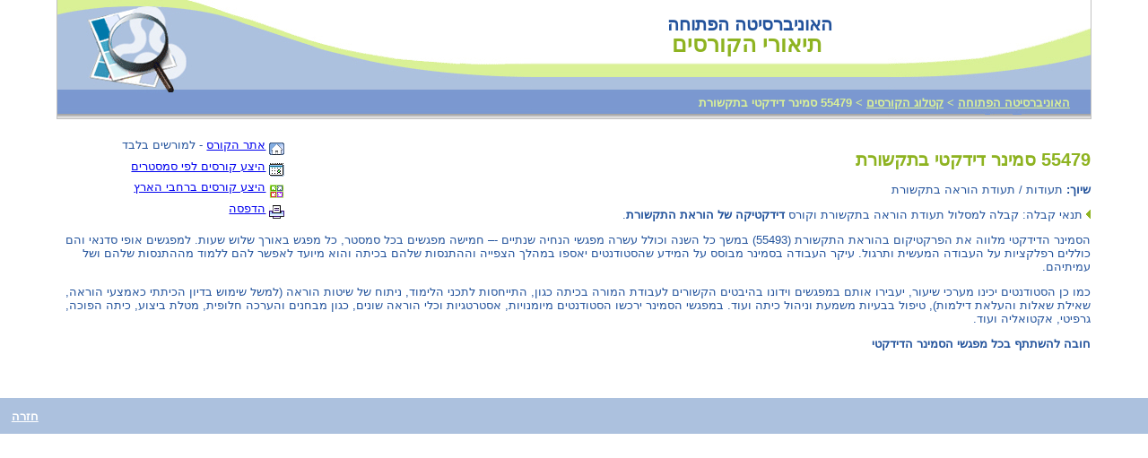

--- FILE ---
content_type: text/html; charset=WINDOWS-1255
request_url: https://www.openu.ac.il/courses/55479.htm
body_size: 4701
content:
<!DOCTYPE html PUBLIC "-//W3C//DTD HTML 4.01 Transitional//EN" "http://www.w3.org/TR/html4/loose.dtd">
<html>
  <head>
    <META http-equiv="Content-Type" content="text/html; charset=windows-1255">
    <title>&#x202b;55479 סמינר דידקטי בתקשורת&#x202c;</title><link rel="stylesheet" type="text/css" href="/courses/courses_print.css" media="print"><link rel="stylesheet" type="text/css" href="/courses/courses.css"><script src="GA_profile.js" type="text/javascript"></script><script src="courses.js" type="text/javascript"></script></head>
  <body onload="update_courses();">
    <div align="center">
      <div id="container">
        
			<div class="header">				
				<h4>האוניברסיטה הפתוחה</h4>
				<h5>תיאורי הקורסים</h5>
				<div class="nav">
					<a href="https://www.openu.ac.il">האוניברסיטה הפתוחה</a>
					&gt;
					<a href="https://www.openu.ac.il/academic/Catalog/">קטלוג הקורסים</a>
					&gt;
					<span id="nav_title"></span>
				</div>
				<div class="left"></div>
				<div class="right"></div>
			</div>
            
            <!--<div class="container" style="border:0px; padding:0px; margin:0px;">-->
            
            <div class="promo tooltip" id="promo_link">
            </div>
            <!--</div>-->
                		
			<div class="links" id="links">
            	<!--<div class="list">-->
                <!--<p id="promo_link">
					<img src="/courses/gifs/promo.gif" width="23" height="15" alt="סרטון הקורס" border="0" align="middle">
					<a href="#" 
		  				id="link_promo" target="_blank">סרטון הקורס</a>
				</p>-->				
				<p>
					<img src="/courses/gifs/atarcourse.gif" width="17" height="15" alt="" border="0" align="middle">
					<a href="https://www3.openu.ac.il/ouweb/owal/yed.kishur_telem?p_kurs=000000" 
						id="link_shoham" target="_blank">אתר הקורס</a> - למורשים בלבד
				</p>
                <p>
					<img src="/courses/gifs/semesters.gif" width="17" height="15" alt="" border="0" align="middle">
					<a href="https://www3.openu.ac.il/ouweb/owal/catalog.sel_list_semesters?kurs_in=00000" 
						id="semesters" target="_blank" >היצע קורסים לפי סמסטרים</a>
				</p>
                <p>
					<img src="/courses/gifs/etzacourses.gif" width="17" height="15" alt="" border="0" align="middle">
					<a href="https://www3.openu.ac.il/ouweb/owal/group_search.basic_form?in_kurs=00000" 
					    id="link_groups" target="_blank">היצע קורסים ברחבי הארץ</a>
				</p>
                <p>
					<img src="/courses/gifs/printer.gif" width="17" height="15" alt="" border="0" align="middle">
					<span class="print" onClick="print();"><a href="#">הדפסה</a></span>						
				</p>
				<p id="marchiv_link">
					<img src="/courses/gifs/marchiv3.jpg" width="17" height="15" alt="קורס מרחיב דעת" border="0" align="middle">
					<a href="https://www3.openu.ac.il/ouweb/owal/yed.marchiv_daat" 
		  				target="_blank">קורס מרחיב דעת</a>
				</p>
                <p id="no_points_link">
					<img src="/courses/gifs/lelo_nekudot2_.png" width="17" height="15" alt="קורסים שאינם מקנים נקודות זכות" border="0" align="middle">
					קורסים שאינם מקנים נקודות זכות
				</p>
                <!--</div>-->
                											
			</div>
            
            </div>			
			<!--start content -->
        <div id="content">
          <p class="koterettitle"><a name="_GoBack"></a>55479 סמינר דידקטי בתקשורת</p>
          <h1 id="course_title">55479 סמינר דידקטי בתקשורת‏</h1>
          <p><strong>שיוך: </strong>תעודות / תעודת הוראה בתקשורת</p>
          <p><img src="gifs/triangle.jpg" width="5" height="10" alt="" border="0"> תנאי קבלה: קבלה למסלול תעודת הוראה בתקשורת וקורס <strong>דידקטיקה של הוראת התקשורת</strong>. </p>
          <p>הסמינר הדידקטי מלווה את הפרקטיקום בהוראת התקשורת  (‏&#xFEFF;55493‎)‏ במשך כל השנה וכולל עשרה  מפגשי הנחיה שנתיים -– חמישה מפגשים בכל סמסטר, כל מפגש באורך שלוש שעות. למפגשים אופי סדנאי והם כוללים רפלקציות על העבודה המעשית ותרגול.  עיקר העבודה בסמינר מבוסס על המידע שהסטודנטים יאספו במהלך הצפייה וההתנסות שלהם בכיתה והוא מיועד לאפשר להם ללמוד מההתנסות שלהם ושל עמיתיהם. </p>
          <p>כמו כן הסטודנטים יכינו מערכי שיעור, יעבירו אותם במפגשים וידונו בהיבטים הקשורים לעבודת המורה בכיתה כגון, התייחסות לתכני הלימוד, ניתוח של שיטות הוראה (‏&#xFEFF;למשל שימוש בדיון הכיתתי כאמצעי הוראה, שאילת שאלות והעלאת דילמות‎)‏, טיפול בבעיות משמעת וניהול כיתה ועוד. במפגשי הסמינר ירכשו הסטודנטים מיומנויות, אסטרטגיות וכלי הוראה שונים, כגון מבחנים והערכה חלופית, מטלת ביצוע, כיתה הפוכה, גרפיטי, אקטואליה ועוד. </p>
          <p><strong>חובה להשתתף בכל מפגשי הסמינר הדידקטי</strong></p>
        </div>
        <!--end content -->	
	<div class="footer"><span onClick="window.history.back();">חזרה</span></div>


      </div>
    </div>
  </body>
</html>

--- FILE ---
content_type: text/css
request_url: https://www.openu.ac.il/courses/courses_print.css
body_size: 1156
content:
body
{
	direction:rtl;
	font-family:arial;
	font-size:small;
	text-align:center;
	color:black;
	margin:0 auto;
	padding-bottom:20px;
	position:relative;		
}



.container, #container
{

	width:90%;
	min-width:760px;
	border:none;
	clear:both;
	position:relative;
	padding:0px;
	margin:0px;				
}

.header, #header
{
	display:none;		
}

.content, #content
{
	width:90%;
	margin:0px;
	padding:20px;
	text-align:right;				
}

.content a:link, #content a:link, .content a:visited, #content a:visited
{
	color:black;
	text-decoration:none;
}

h1
{
	font-size:20px;
	color:black;
}

h2
{
	font-size:16px;
	color:black;
}
	
.info_table
{
	padding:5px;
	width:80%;
}

.info_table tr
{
	vertical-align:top;
}

.info_table td
{
	width:15%;
	font-weight:bold;
	padding:5px;
}

.info_table td+td
{
	width:85%;
	font-weight:normal;
	padding:5px;
}

.list_square
{
	list-style:square;
	line-height:22px;
	color:black;
}

.list_square span
{
	color:black;
}


	
.footer, #footer
{
	display:none;	
}



hr
{
	color:#999999;
	margin-top:10px;
	border: none;
	border-collapse:collapse;
}

.t2c td
{
	vertical-align:top;
}

.t2c td
{	
	white-space:nowrap;
	padding-left:5px;	
}

.t2c td+td
{	
	white-space:normal;	
}



.t3c .column1
{
	width:20px;
	vertical-align:top;
}

.t3c .column1
{
	width:20px;
	vertical-align:top;
}

.mudgash
{
	text-align:center;
	width:100%;
	padding:8px;
	background-color:white;
	border:solid 1px #999999;
}

.print
{
	cursor:pointer;
}

.links
{
			
	display:none;	
}

.marchiv
{
	display:none;		
}

.links1
{
			
	display:none;
}



.titles2, .titlemutza
{
	background-color:#cccccc;
	margin-top:10px;
	margin-bottom:10px;
	padding:5px;
	width:100%;
	font-weight:bold;
	font-size:110%;
	text-align:center;
}

 hr
{
	color:#999999;
	width:30%;	
	margin-top:10px;
	text-align:right;
}

span.heara
{
	vertical-align:15%;
	font-size:11px;
	font-weight:normal;		
}

.heara a:link, .heara a:visited
{
	/*display:none;*/
	text-decoration:none;
	font-weight:bold;
}

.heara a:hover
{	
	text-decoration:none;
	/*display:none;*/
	font-weight:bold;	
}


h1 span.heara
{
	vertical-align:60%;
	font-size:11px;
	font-weight:normal;		
}

h1.heara a:link, h1.heara a:visited
{
	/*display:none;*/
	text-decoration:none;
	font-weight:bold;
}

h1.heara a:hover
{	
	text-decoration:none;
	/*display:none;*/
	font-weight:bold;	
}

p.footnotetext, p.footnotetext0
{
    margin-right:30px;
    margin-top: 10px;
    margin-bottom: 0;


}


span.remarksnumbers, span.HearaMispur
{
     margin-right: -30px;
     margin-top:0px;
     margin-bottom: -18px;
     display:block;
	 padding:0px;	 
}

.english span.remarksnumbers, .english span.HearaMispur
{
     margin-right: -30px;
     margin-top:0px;
     margin-bottom: -18px;
     display:block;
	 padding:0px;
	 text-align:right;	 
}



.koterettitle
{
	display:none;
}

.bullet
{
	font-size:120%;
	display:none;
	font-weight:bold;
	margin:0px;
	padding:0px;		
}

td p
{
	display:inline;
}

.t5c
{
	border:solid 1px #999999;
	border-collapse:collapse;
}

.t5c td
{
	border:solid 1px #999999;
	padding:5px;	
}

.english
{
	direction:ltr;
	text-align:left;	
}

ul
{
	
	padding:0px 15px 0px 0px;
	margin:0px 15px 0px 0px;
	line-height:22px;
	color:black;
}

ul li p
{
	padding:0;
	margin:0;
	color:black;
	
}
.predemand_width_75{
	width:72%;
}
.course_with_number
{
	white-space: nowrap;
}

--- FILE ---
content_type: application/javascript
request_url: https://www.openu.ac.il/courses/youtube.js
body_size: 942
content:
// JavaScript Document
// based on source: https://www.w3schools.in/load-youtube-video-dynamically/
// fix for HTML 4.1 - data-* attributes are not supported.

function get_url_param_val(url_str, p_name){
	var rg = new RegExp(p_name+"=[^&]*", "i");
	var p_str = url_link.match(rg);
	
	return p_str.slice(p_name.length+1);
}

function get_utube_promo_mode(u_link){
	var u_embed_prefix = "https://www.youtube.com/embed";
	var u_watch_prefix = "https://www.youtube.com/watch";
	
	if (u_link.match(u_embed_prefix))
		return "embed";
	
	if (u_link.match(u_watch_prefix))
		return "watch";
	
	return null;
}

function get_utube_id(u_link){
	var u_mode = get_utube_promo_mode(u_link);
	if (u_mode == "embed"){
		var u_embed_prefix		= "https://www.youtube.com/embed";
		var u_embed_suffix_i	= u_link.search(/\?/);
		return u_link.slice(u_embed_prefix.length+1, u_embed_suffix_i);
	} else if (u_mode == "watch") {
		return get_url_param_val(u_link, "v");
	}
	
	return null;
}

function utube_watch2embed(u_link){
	var u_mode = get_utube_promo_mode(u_link);
	if(u_mode == "embed")
		return u_link;
	
	var u_embed_prefix	= "https://www.youtube.com/embed";
	var u_start_time	= get_url_param_val(u_link, "time_continue");
	var u_id			= get_url_param_val(u_link, "v");
	
	var u_embed_link = u_embed_prefix+"/"+u_id;
	if (u_start_time)
			u_embed_link += "?start="+u_start_time;
	
	return u_embed_link;
}

function generate_youtube () {
	//alert("hi2");
	var u_link = json_obj.promo_link;
	//alert("u_link="+u_link);
	var u_id = get_utube_id(u_link);
	var u_embed_link = utube_watch2embed(u_link);

    var vplayer= document.querySelectorAll( ".vplayer" )[0];
	//console.log(utube_id);
	var source = "https://img.youtube.com/vi/"+ u_id +"/hqdefault.jpg";

	var image = new Image();
	image.src = source;
	image.addEventListener( "load", function() {
		vplayer.appendChild( image );
	});

	
	vplayer.addEventListener( "click", function() {

		var iframe = document.createElement( "iframe" );

		iframe.setAttribute( "allowfullscreen", "" );
		iframe.setAttribute( "frameborder", "0" );
		iframe.setAttribute( "allow","accelerometer; autoplay; encrypted-media; gyroscope; picture-in-picture");
		iframe.setAttribute( "src", "https://www.youtube.com/embed/"+ u_id +"?rel=0&showinfo=0&autoplay=1" );

		this.innerHTML = "";
		this.appendChild( iframe );
	} );    
}

--- FILE ---
content_type: application/javascript
request_url: https://www.openu.ac.il/courses/GA_profile.js
body_size: 4
content:
// JavaScript for Google Analytics profile
var _gaq = _gaq || [];
try{OpenU_RunGA(_gaq,['UA-3013725-1']);}
catch(e){}

--- FILE ---
content_type: application/javascript
request_url: https://www.openu.ac.il/courses/courses.js
body_size: 4218
content:
var json_obj;

document.write("<script src=\"youtube.js\" type=\"text/javascript\"></script>");

var ajax_domain = "https://www3.openu.ac.il";
setAjaxDomain();


function setAjaxDomain(){
	var patt = new RegExp("^http(s)?://www.dev.openu.ac.il");
	if (patt.test(window.location))
		ajax_domain = "https://www3.dev.openu.ac.il";
}

function update_courses()
{
	
		nav_title();
		link_remarks();		
		link_hofefim();
		show_marchiv();
		show_no_points();
		//get_course_info ("22918");
		
	if (check_mutza())
	{
		link_shoham();
		link_groups();		
		link_semester();
	}
	
	
}

function update_courses_cancelled()
{
	update_courses();
}



function check_mutza()
{
	var mutza = true;
	var arr1 = document.getElementsByTagName('p');
	for (var i=0; i<arr1.length; i++)
	{
		if (arr1[i].className == "titlemutza")
		{
			mutza = false;	
		}				
	}
	
	var arr2 = document.getElementsByTagName('div');
	for (var i=0; i<arr2.length; i++)
	{
		if (arr2[i].className == "titles2")
		{
			mutza = false;	
		}
	}
	return mutza;
}

function show(id)
{
	var x = document.getElementById(id);
	x.style.display = "inline";
}














function getXmlDoc(xmlText) {
	var xmlDoc = null;

	try
	{
		if (window.DOMParser) { // FF
			var domParser = new DOMParser();
			xmlDoc = domParser.parseFromString(xmlText, "text/xml");
		} else { // IE
			xmlDoc = new ActiveXObject("Microsoft.XMLDOM");
			xmlDoc.async = "false";
			xmlDoc.loadXML(xmlText); 
		}
	}
	catch(err) { }

	return xmlDoc;
}

function getJSONDoc(JSONText) {
	JSONDoc = null;
	
	try
	{
		JSONDoc = JSON.stringify(JSONText);
	}
	catch(err) { }
	
	return JSONDoc;
}


function getFormatpDoc(respTxt, docFormat) {
	if (docFormat && respTxt == "json")
		return getJSONDoc(respTxt);
	if (docFormat && respTxt == "xml")
		return getXmlDoc(respTxt);
	return respTxt;
}


function httpRequest(url, postData, callback, callbackParams, getResponseXML, alerter) {
	var xmlhttp = null;

	if (window.XMLHttpRequest)
		xmlhttp = new XMLHttpRequest(); // code for IE7+, Firefox, Chrome, Opera, Safari
	else
		xmlhttp = new ActiveXObject("Microsoft.XMLHTTP"); // code for IE5, IE6

	xmlhttp.onreadystatechange = function() {
		if (xmlhttp.readyState==4 && xmlhttp.status==200) {
			if (getResponseXML) {
				var xmlDoc = xmlhttp.responseXML;
				if ((xmlDoc == null || xmlDoc.documentElement == null) && xmlhttp.responseText)
					xmlDoc = getXmlDoc(xmlhttp.responseText);
					//xmlDoc = xmlhttp.responseText;
			
				callback(xmlDoc, callbackParams);
			} else {
				callback(xmlhttp.responseText, callbackParams);
			}
		} else if (xmlhttp.readyState==4) {
			if (alerter)
				alerter(xmlhttp.responseText);
		}
	}

	try {
		var encPostData = null;
		xmlhttp.open((postData ? "POST" : "GET"), url, true);

		if (postData) {
			for (i in postData) {
				if (encPostData) 
					encPostData += "&";
				else
					encPostData = "";

				encPostData += i + "=" + encodeURIComponent(postData[i]);
			}
		}

		xmlhttp.send(encPostData); 
	} catch(err) {
		if (alerter)
			alerter(err.message || err.description);
	}
}


function loadXmlOptions(xml, target) {
	var options = xml ? xml.getElementsByTagName("option") : [];
	var selectedValue = null;
	while (target.options.length > 0) { 
		target.options.remove(0); 
	}

	for (var i=0; i<options.length; i++)
	{
		var node = document.createElement("option");
		node.value = options[i].getAttribute("value");
		node.text = options[i].firstChild ? options[i].firstChild.nodeValue : "";

		if (options[i].selected)
			selectedValue = node.value;

		if (options[i].getAttribute("title"))
			node.title = options[i].getAttribute("title");
		else
			node.title = node.text;

		if (options[i].getAttribute("disabled"))
			node.disabled = options[i].getAttribute("disabled") != "";

		if (options[i].getAttribute("class"))
			node.className = options[i].getAttribute("class");

		target.options.add(node);
	}

	if (selectedValue)
		target.selectedValue = selectedValue;
}

//create function, it expects 2 values.
function insertAfter(newElement,targetElement) {
    //target is what you want it to go after. Look for this elements parent.
    var parent = targetElement.parentNode;

    //if the parents lastchild is the targetElement...
    if(parent.lastchild == targetElement) {
        //add the newElement after the target element.
        parent.appendChild(newElement);
        } else {
        // else the target has siblings, insert the new element between the target and it's next sibling.
        parent.insertBefore(newElement, targetElement.nextSibling);
        }
}

function getXmlOptions(course_num) {
	httpRequest(ajax_domain+"/ouweb/owal/yed.get_course_semesters",
				{p_kurs: course_num},
				function(xml){
					//alert("hi");
					var options = xml ? xml.getElementsByTagName("option") : [];
					
					/*if (options.length < 2) {
						var slct = document.getElementById("slct_shoham");
						slct.parentNode.removeChild(slct);
					}
					else loadXmlOptions(xml, document.getElementById('slct_shoham'));*/
					
					if (options.length > 1) {
						
						var str = "\n\t\t\t\t\t<img src=\"/courses/gifs/atarcourse.gif\" width=\"17\" height=\"15\" alt=\"\" border=\"0\" align=\"middle\">\n"
					+"\t\t\t\t\t<a href=\""+ajax_domain+"/ouweb/owal/yed.kishur_telem?"
					+"p_kurs="+course_num+"\" id=\"link_shoham\" target=\"_blank\">אתר הקורס</a>"
					+"&nbsp;"
					+"<select style=\"width:70px;\" dir=\"rtl\" id=\"slct_shoham\" name=\"slct_shoham\" onchange=\"setShohamLinkSemeseter();\"></select> - למורשים בלבד\n";
						
						
						var parent = document.getElementById('link_shoham').parentNode;
						parent.innerHTML = str;
						
						var slct = document.getElementById('slct_shoham');
						loadXmlOptions(xml, slct);
						slct.options.selectedIndex = 0;
						//alert("selected index = "+slct.options.selectedIndex);
						setShohamLinkSemeseter();
					}
				},
				null,
				true,
				null);
}


function setShohamLinkSemeseter() {
	var link_str = document.getElementById('link_shoham').getAttribute('href');
	var arr = link_str.split('=');
	var param_name = arr[arr.length-2];
	
	var n = arr.length;
	var ind = document.getElementById('slct_shoham').selectedIndex;
	if(n == 2) {
		link_str += "&p_semester="+document.getElementById('slct_shoham').options[ind].text;
	} else {
		arr[n-1] = document.getElementById('slct_shoham').options[ind].text;
		link_str = arr.join('=');
	}
	document.getElementById('link_shoham').href=link_str;
}








function loadJSONOptions(json_obj, target) {
	var semesters = json_obj ? json_obj.semesters : [];
	var selectedValue = null;
	while (target.options.length > 0) { 
		target.options.remove(0); 
	}

	for (var i=0; i<semesters.length; i++)
	{
		var node = document.createElement("option");
		node.value = semesters[i];
		node.text = semesters[i];

		if (i==0)
			selectedValue = node.value;

		node.title = node.text;

		target.options.add(node);
	}

	if (selectedValue)
		target.selectedValue = selectedValue;
}


function get_course_info (course_num) {
	httpRequest(ajax_domain+"/ouweb/owal/yed.get_course_info",
				{p_kurs: course_num},
				function(resp){
					json_obj = JSON.parse(resp);
					//alert("hi");
					//alert("resp="+resp.toString());
					//alert("resp.semesters="+json_obj.semesters);
					//alert("resp.promo_link="+json_obj.promo_link);
					var options = json_obj.semesters ? json_obj.semesters : [];
					
					/*if (options.length < 2) {
						var slct = document.getElementById("slct_shoham");
						slct.parentNode.removeChild(slct);
					}
					else loadXmlOptions(xml, document.getElementById('slct_shoham'));*/
					
					if (options && options.length>1) {
						
						var str = "\n\t\t\t\t\t<img src=\"/courses/gifs/atarcourse.gif\" width=\"17\" height=\"15\" alt=\"\" border=\"0\" align=\"middle\">\n"
					+"\t\t\t\t\t<a href=\""+ajax_domain+"/ouweb/owal/yed.kishur_telem?"
					+"p_kurs="+course_num+"\" id=\"link_shoham\" target=\"_blank\">אתר הקורס</a>"
					+"&nbsp;"
					+"<select style=\"width:70px;\" dir=\"rtl\" id=\"slct_shoham\" name=\"slct_shoham\" onchange=\"setShohamLinkSemeseter();\"></select> - למורשים בלבד\n";
						
						
						var parent = document.getElementById('link_shoham').parentNode;
						parent.innerHTML = str;
						
						var slct = document.getElementById('slct_shoham');
						loadJSONOptions(json_obj, slct);
						slct.options.selectedIndex = 0;
						//alert("selected index = "+slct.options.selectedIndex);
						setShohamLinkSemeseter();
					}
					
					if (json_obj.promo_link) {
						link_promo(json_obj.promo_link);
						show_promo();
						generate_youtube();
					}
				},
				null,
				false,
				null);
}









function link_promo(promo_link)
{
	//promo_link = "https://www.youtube.com/embed/I70kV_Pztzw?start=7";
	//alert(promo_link);
	
	//alert("hi1");
	var frame_wrapper = document.getElementById('promo_link');
	//alert(frame_wrapper.innerHTML);
	var s = "<!-- wrapper -->"+
			"<link rel=\"stylesheet\" type=\"text/css\" href=\"youtube.css\">"+
			"<div class=\"vplayer\">"+

			 "<!-- play btn -->"+
			 "<button title=\"קדימון לקורס\" class=\"plybtn button\"></button>"+

			"</div>"+
		
			"<span class=\"tooltiptext\"><strong>קדימון לקורס</strong></span>";
	
	
	frame_wrapper.innerHTML = s;
	//alert("s="+s);
	//alert(frame_wrapper.innerHTML);
	//generate_youtube (promo_link);
	
}


function link_shoham()
{	
	var _title = document.getElementsByTagName('title')[0].innerHTML;
	var _link = document.getElementById('link_shoham').href;
	var i = 0;
	for ( i=0;i<_title.length ;i++){
		if (_title.charAt(i)>='0' && _title.charAt(i)<='9')
			break;
	}
	var course_num = _title.substring(i,5+i); 	
	//var course_num = _title.substring(0,5); 
	var course_link = _link.split("=")[0]; 			
	document.getElementById('link_shoham').href = course_link + "=" + course_num;
	
	//getXmlOptions(course_num);
	get_course_info(course_num);
}

function link_groups()
{
	var _title = document.getElementsByTagName('title')[0].innerHTML;
	var _link = document.getElementById('link_groups').href;	
		var i = 0;
	for ( i=0;i<_title.length ;i++){
		if (_title.charAt(i)>='0' && _title.charAt(i)<='9')
			break;
	}
	var course_num = _title.substring(i,5+i); 	
	//var course_num = _title.substring(0,5); 
	var course_link = _link.split("=")[0]; 			
	document.getElementById('link_groups').href = course_link + "=" + course_num;
}

function link_semester()
{
	var _title = document.getElementsByTagName('title')[0].innerHTML;
	var _semesters = document.getElementById('semesters').href;	
		var i = 0;
	for ( i=0;i<_title.length ;i++){
		if (_title.charAt(i)>='0' && _title.charAt(i)<='9')
			break;
	}
	var course_num = _title.substring(i,5+i); 	
	//var course_num = _title.substring(0,5); 
	var sem_link = _semesters.split("=")[0]; 			
	document.getElementById('semesters').href = sem_link + "=" + course_num;	
}

function nav_title()
{
	var _title = document.getElementsByTagName('title')[0].innerHTML;	
	document.getElementById('nav_title').innerHTML = _title;	
}

function show_marchiv()
{
	
	
	
	var arr1 = document.getElementsByTagName('p');
	var marchiv_link = document.getElementById('marchiv_link');
	
	if (!marchiv_link)
	{
		return;
	}
	
	
	for (var i=0; i<arr1.length; i++)
	{
		if (arr1[i].className == 'marchiv1')
		{			
			marchiv_link.style.display = 'block';	
		}
	}
}

function show_no_points()
{			
	var arr2 = document.getElementsByTagName('p');
	var no_points_link = document.getElementById('no_points_link');
	
	if (!no_points_link)
	{
		return;
	}
	
	
	for (var i=0; i<arr2.length; i++)
	{
		if (arr2[i].className == 'no_points1')
		{			
			no_points_link.style.display = 'block';	
		}
	}
}

function show_promo()
{
	var promo_link = document.getElementById('promo_link');
	
	if (!promo_link)
	{
		return;
	}
	promo_link.style.display = 'block';
}

function link_remarks()
{
	
	var spanArr = document.getElementsByTagName('span');	
	for (var i=0; i<spanArr.length; i++)
	{
		if (spanArr[i].className == 'heara')	
		{
			var anc1 = '<a href="#remarks">';
			var anc2 = '</a>';
			spanArr[i].innerHTML = anc1 + spanArr[i].innerHTML + anc2;			
		}				
	}
	
}

function link_hofefim()
{
	var hofefim_link = document.getElementById('hofefim');
	
	if (!hofefim_link)
	{
		return;	
	}	
	
	hofefim_link_first = hofefim_link.href.split("00000")[0];
	hofefim_link_last = hofefim_link.href.split("00000")[hofefim_link.href.split("00000").length - 1];			
	
	var _title = document.getElementsByTagName('title')[0].innerHTML;	
		var i = 0;
	for ( i=0;i<_title.length ;i++){
		if (_title.charAt(i)>='0' && _title.charAt(i)<='9')
			break;
	}
	var course_num = _title.substring(i,5+i); 	
	//var course_num = _title.substring(0,5); 			
	
	document.getElementById('hofefim').href = hofefim_link_first + course_num + hofefim_link_last;		
}

--- FILE ---
content_type: text/plain; charset=windows-1255
request_url: https://www3.openu.ac.il/ouweb/owal/yed.get_course_info
body_size: -89
content:
{
    "semesters":[
        "2026א"
    ]
}
